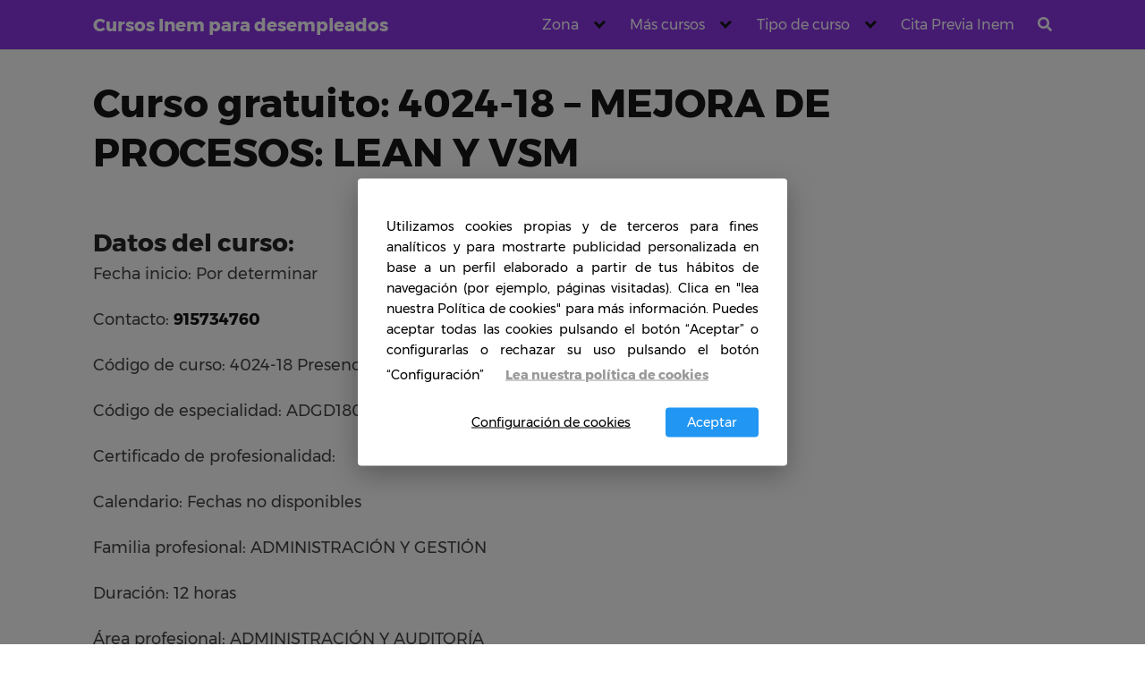

--- FILE ---
content_type: text/html; charset=UTF-8
request_url: https://cursos-inem.es/curso-gratuito-4024-18-mejora-de-procesos-lean-y-vsm/
body_size: 20184
content:
<!DOCTYPE html>
<html lang="es">
<head>
	<meta charset="UTF-8">
	<meta name="google-site-verification" content="kz0E3irR3Y3coXr_t53ga4f_EnzKhzVwKhsygawWRS4" />
	<script async src="https://pagead2.googlesyndication.com/pagead/js/adsbygoogle.js?client=ca-pub-6176452662447385"
     crossorigin="anonymous"></script>
	<meta name="viewport" content="width=device-width, initial-scale=1">
	<link rel="profile" href="http://gmpg.org/xfn/11">
	<meta name='robots' content='index, follow, max-image-preview:large, max-snippet:-1, max-video-preview:-1' />

	<!-- This site is optimized with the Yoast SEO plugin v26.7 - https://yoast.com/wordpress/plugins/seo/ -->
	<title>▷ Curso gratuito: 4024-18 – MEJORA DE PROCESOS: LEAN Y VSM ▷【 enero 2026 】</title>
	<meta name="description" content="Datos del curso: Fecha inicio: Por determinar Contacto: 915734760 Código de curso: 4024-18 Presencial Código de especialidad: ADGD180PO &#8211; MEJORA DE ✅." />
	<link rel="canonical" href="https://cursos-inem.es/curso-gratuito-4024-18-mejora-de-procesos-lean-y-vsm/" />
	<meta property="og:locale" content="es_ES" />
	<meta property="og:type" content="article" />
	<meta property="og:title" content="▷ Curso gratuito: 4024-18 – MEJORA DE PROCESOS: LEAN Y VSM ▷【 enero 2026 】" />
	<meta property="og:description" content="Datos del curso: Fecha inicio: Por determinar Contacto: 915734760 Código de curso: 4024-18 Presencial Código de especialidad: ADGD180PO &#8211; MEJORA DE ✅." />
	<meta property="og:url" content="https://cursos-inem.es/curso-gratuito-4024-18-mejora-de-procesos-lean-y-vsm/" />
	<meta property="og:site_name" content="Cursos Inem para desempleados" />
	<meta property="article:published_time" content="2022-01-27T09:59:19+00:00" />
	<meta name="author" content="Cursos-Inem.es" />
	<meta name="twitter:card" content="summary_large_image" />
	<meta name="twitter:label1" content="Escrito por" />
	<meta name="twitter:data1" content="Cursos-Inem.es" />
	<meta name="twitter:label2" content="Tiempo de lectura" />
	<meta name="twitter:data2" content="1 minuto" />
	<script type="application/ld+json" class="yoast-schema-graph">{"@context":"https://schema.org","@graph":[{"@type":"Article","@id":"https://cursos-inem.es/curso-gratuito-4024-18-mejora-de-procesos-lean-y-vsm/#article","isPartOf":{"@id":"https://cursos-inem.es/curso-gratuito-4024-18-mejora-de-procesos-lean-y-vsm/"},"author":{"name":"Cursos-Inem.es","@id":"https://cursos-inem.es/#/schema/person/525eb94ce468c5f0c66a6e1830db9c51"},"headline":"Curso gratuito: 4024-18 – MEJORA DE PROCESOS: LEAN Y VSM","datePublished":"2022-01-27T09:59:19+00:00","mainEntityOfPage":{"@id":"https://cursos-inem.es/curso-gratuito-4024-18-mejora-de-procesos-lean-y-vsm/"},"wordCount":266,"commentCount":0,"publisher":{"@id":"https://cursos-inem.es/#organization"},"articleSection":["Inem","madrid","NoIndex"],"inLanguage":"es","potentialAction":[{"@type":"CommentAction","name":"Comment","target":["https://cursos-inem.es/curso-gratuito-4024-18-mejora-de-procesos-lean-y-vsm/#respond"]}]},{"@type":"WebPage","@id":"https://cursos-inem.es/curso-gratuito-4024-18-mejora-de-procesos-lean-y-vsm/","url":"https://cursos-inem.es/curso-gratuito-4024-18-mejora-de-procesos-lean-y-vsm/","name":"▷ Curso gratuito: 4024-18 – MEJORA DE PROCESOS: LEAN Y VSM ▷【 enero 2026 】","isPartOf":{"@id":"https://cursos-inem.es/#website"},"datePublished":"2022-01-27T09:59:19+00:00","description":"Datos del curso: Fecha inicio: Por determinar Contacto: 915734760 Código de curso: 4024-18 Presencial Código de especialidad: ADGD180PO &#8211; MEJORA DE ✅.","breadcrumb":{"@id":"https://cursos-inem.es/curso-gratuito-4024-18-mejora-de-procesos-lean-y-vsm/#breadcrumb"},"inLanguage":"es","potentialAction":[{"@type":"ReadAction","target":["https://cursos-inem.es/curso-gratuito-4024-18-mejora-de-procesos-lean-y-vsm/"]}]},{"@type":"BreadcrumbList","@id":"https://cursos-inem.es/curso-gratuito-4024-18-mejora-de-procesos-lean-y-vsm/#breadcrumb","itemListElement":[{"@type":"ListItem","position":1,"name":"Portada","item":"https://cursos-inem.es/"},{"@type":"ListItem","position":2,"name":"Curso gratuito: 4024-18 – MEJORA DE PROCESOS: LEAN Y VSM"}]},{"@type":"WebSite","@id":"https://cursos-inem.es/#website","url":"https://cursos-inem.es/","name":"Cursos Inem para desempleados","description":"Toda la información de Cursos INEM disponibles en España","publisher":{"@id":"https://cursos-inem.es/#organization"},"potentialAction":[{"@type":"SearchAction","target":{"@type":"EntryPoint","urlTemplate":"https://cursos-inem.es/?s={search_term_string}"},"query-input":{"@type":"PropertyValueSpecification","valueRequired":true,"valueName":"search_term_string"}}],"inLanguage":"es"},{"@type":"Organization","@id":"https://cursos-inem.es/#organization","name":"Cursos-inem.es","url":"https://cursos-inem.es/","logo":{"@type":"ImageObject","inLanguage":"es","@id":"https://cursos-inem.es/#/schema/logo/image/","url":"","contentUrl":"","caption":"Cursos-inem.es"},"image":{"@id":"https://cursos-inem.es/#/schema/logo/image/"}},{"@type":"Person","@id":"https://cursos-inem.es/#/schema/person/525eb94ce468c5f0c66a6e1830db9c51","name":"Cursos-Inem.es"}]}</script>
	<!-- / Yoast SEO plugin. -->


<link rel='dns-prefetch' href='//fonts.googleapis.com' />
<link rel="alternate" type="application/rss+xml" title="Cursos Inem para desempleados &raquo; Feed" href="https://cursos-inem.es/feed/" />
<link rel="alternate" type="application/rss+xml" title="Cursos Inem para desempleados &raquo; Feed de los comentarios" href="https://cursos-inem.es/comments/feed/" />
<link rel="alternate" type="application/rss+xml" title="Cursos Inem para desempleados &raquo; Comentario Curso gratuito: 4024-18 – MEJORA DE PROCESOS: LEAN Y VSM del feed" href="https://cursos-inem.es/curso-gratuito-4024-18-mejora-de-procesos-lean-y-vsm/feed/" />
<style id='wp-img-auto-sizes-contain-inline-css' type='text/css'>
img:is([sizes=auto i],[sizes^="auto," i]){contain-intrinsic-size:3000px 1500px}
/*# sourceURL=wp-img-auto-sizes-contain-inline-css */
</style>

<link rel='stylesheet' id='wp-block-library-css' href='https://cursos-inem.es/wp-includes/css/dist/block-library/style.min.css?ver=6.9' type='text/css' media='all' />
<style id='wp-block-latest-posts-inline-css' type='text/css'>
.wp-block-latest-posts{box-sizing:border-box}.wp-block-latest-posts.alignleft{margin-right:2em}.wp-block-latest-posts.alignright{margin-left:2em}.wp-block-latest-posts.wp-block-latest-posts__list{list-style:none}.wp-block-latest-posts.wp-block-latest-posts__list li{clear:both;overflow-wrap:break-word}.wp-block-latest-posts.is-grid{display:flex;flex-wrap:wrap}.wp-block-latest-posts.is-grid li{margin:0 1.25em 1.25em 0;width:100%}@media (min-width:600px){.wp-block-latest-posts.columns-2 li{width:calc(50% - .625em)}.wp-block-latest-posts.columns-2 li:nth-child(2n){margin-right:0}.wp-block-latest-posts.columns-3 li{width:calc(33.33333% - .83333em)}.wp-block-latest-posts.columns-3 li:nth-child(3n){margin-right:0}.wp-block-latest-posts.columns-4 li{width:calc(25% - .9375em)}.wp-block-latest-posts.columns-4 li:nth-child(4n){margin-right:0}.wp-block-latest-posts.columns-5 li{width:calc(20% - 1em)}.wp-block-latest-posts.columns-5 li:nth-child(5n){margin-right:0}.wp-block-latest-posts.columns-6 li{width:calc(16.66667% - 1.04167em)}.wp-block-latest-posts.columns-6 li:nth-child(6n){margin-right:0}}:root :where(.wp-block-latest-posts.is-grid){padding:0}:root :where(.wp-block-latest-posts.wp-block-latest-posts__list){padding-left:0}.wp-block-latest-posts__post-author,.wp-block-latest-posts__post-date{display:block;font-size:.8125em}.wp-block-latest-posts__post-excerpt,.wp-block-latest-posts__post-full-content{margin-bottom:1em;margin-top:.5em}.wp-block-latest-posts__featured-image a{display:inline-block}.wp-block-latest-posts__featured-image img{height:auto;max-width:100%;width:auto}.wp-block-latest-posts__featured-image.alignleft{float:left;margin-right:1em}.wp-block-latest-posts__featured-image.alignright{float:right;margin-left:1em}.wp-block-latest-posts__featured-image.aligncenter{margin-bottom:1em;text-align:center}
/*# sourceURL=https://cursos-inem.es/wp-includes/blocks/latest-posts/style.min.css */
</style>
<style id='global-styles-inline-css' type='text/css'>
:root{--wp--preset--aspect-ratio--square: 1;--wp--preset--aspect-ratio--4-3: 4/3;--wp--preset--aspect-ratio--3-4: 3/4;--wp--preset--aspect-ratio--3-2: 3/2;--wp--preset--aspect-ratio--2-3: 2/3;--wp--preset--aspect-ratio--16-9: 16/9;--wp--preset--aspect-ratio--9-16: 9/16;--wp--preset--color--black: #000000;--wp--preset--color--cyan-bluish-gray: #abb8c3;--wp--preset--color--white: #ffffff;--wp--preset--color--pale-pink: #f78da7;--wp--preset--color--vivid-red: #cf2e2e;--wp--preset--color--luminous-vivid-orange: #ff6900;--wp--preset--color--luminous-vivid-amber: #fcb900;--wp--preset--color--light-green-cyan: #7bdcb5;--wp--preset--color--vivid-green-cyan: #00d084;--wp--preset--color--pale-cyan-blue: #8ed1fc;--wp--preset--color--vivid-cyan-blue: #0693e3;--wp--preset--color--vivid-purple: #9b51e0;--wp--preset--gradient--vivid-cyan-blue-to-vivid-purple: linear-gradient(135deg,rgb(6,147,227) 0%,rgb(155,81,224) 100%);--wp--preset--gradient--light-green-cyan-to-vivid-green-cyan: linear-gradient(135deg,rgb(122,220,180) 0%,rgb(0,208,130) 100%);--wp--preset--gradient--luminous-vivid-amber-to-luminous-vivid-orange: linear-gradient(135deg,rgb(252,185,0) 0%,rgb(255,105,0) 100%);--wp--preset--gradient--luminous-vivid-orange-to-vivid-red: linear-gradient(135deg,rgb(255,105,0) 0%,rgb(207,46,46) 100%);--wp--preset--gradient--very-light-gray-to-cyan-bluish-gray: linear-gradient(135deg,rgb(238,238,238) 0%,rgb(169,184,195) 100%);--wp--preset--gradient--cool-to-warm-spectrum: linear-gradient(135deg,rgb(74,234,220) 0%,rgb(151,120,209) 20%,rgb(207,42,186) 40%,rgb(238,44,130) 60%,rgb(251,105,98) 80%,rgb(254,248,76) 100%);--wp--preset--gradient--blush-light-purple: linear-gradient(135deg,rgb(255,206,236) 0%,rgb(152,150,240) 100%);--wp--preset--gradient--blush-bordeaux: linear-gradient(135deg,rgb(254,205,165) 0%,rgb(254,45,45) 50%,rgb(107,0,62) 100%);--wp--preset--gradient--luminous-dusk: linear-gradient(135deg,rgb(255,203,112) 0%,rgb(199,81,192) 50%,rgb(65,88,208) 100%);--wp--preset--gradient--pale-ocean: linear-gradient(135deg,rgb(255,245,203) 0%,rgb(182,227,212) 50%,rgb(51,167,181) 100%);--wp--preset--gradient--electric-grass: linear-gradient(135deg,rgb(202,248,128) 0%,rgb(113,206,126) 100%);--wp--preset--gradient--midnight: linear-gradient(135deg,rgb(2,3,129) 0%,rgb(40,116,252) 100%);--wp--preset--font-size--small: 13px;--wp--preset--font-size--medium: 20px;--wp--preset--font-size--large: 36px;--wp--preset--font-size--x-large: 42px;--wp--preset--spacing--20: 0.44rem;--wp--preset--spacing--30: 0.67rem;--wp--preset--spacing--40: 1rem;--wp--preset--spacing--50: 1.5rem;--wp--preset--spacing--60: 2.25rem;--wp--preset--spacing--70: 3.38rem;--wp--preset--spacing--80: 5.06rem;--wp--preset--shadow--natural: 6px 6px 9px rgba(0, 0, 0, 0.2);--wp--preset--shadow--deep: 12px 12px 50px rgba(0, 0, 0, 0.4);--wp--preset--shadow--sharp: 6px 6px 0px rgba(0, 0, 0, 0.2);--wp--preset--shadow--outlined: 6px 6px 0px -3px rgb(255, 255, 255), 6px 6px rgb(0, 0, 0);--wp--preset--shadow--crisp: 6px 6px 0px rgb(0, 0, 0);}:where(.is-layout-flex){gap: 0.5em;}:where(.is-layout-grid){gap: 0.5em;}body .is-layout-flex{display: flex;}.is-layout-flex{flex-wrap: wrap;align-items: center;}.is-layout-flex > :is(*, div){margin: 0;}body .is-layout-grid{display: grid;}.is-layout-grid > :is(*, div){margin: 0;}:where(.wp-block-columns.is-layout-flex){gap: 2em;}:where(.wp-block-columns.is-layout-grid){gap: 2em;}:where(.wp-block-post-template.is-layout-flex){gap: 1.25em;}:where(.wp-block-post-template.is-layout-grid){gap: 1.25em;}.has-black-color{color: var(--wp--preset--color--black) !important;}.has-cyan-bluish-gray-color{color: var(--wp--preset--color--cyan-bluish-gray) !important;}.has-white-color{color: var(--wp--preset--color--white) !important;}.has-pale-pink-color{color: var(--wp--preset--color--pale-pink) !important;}.has-vivid-red-color{color: var(--wp--preset--color--vivid-red) !important;}.has-luminous-vivid-orange-color{color: var(--wp--preset--color--luminous-vivid-orange) !important;}.has-luminous-vivid-amber-color{color: var(--wp--preset--color--luminous-vivid-amber) !important;}.has-light-green-cyan-color{color: var(--wp--preset--color--light-green-cyan) !important;}.has-vivid-green-cyan-color{color: var(--wp--preset--color--vivid-green-cyan) !important;}.has-pale-cyan-blue-color{color: var(--wp--preset--color--pale-cyan-blue) !important;}.has-vivid-cyan-blue-color{color: var(--wp--preset--color--vivid-cyan-blue) !important;}.has-vivid-purple-color{color: var(--wp--preset--color--vivid-purple) !important;}.has-black-background-color{background-color: var(--wp--preset--color--black) !important;}.has-cyan-bluish-gray-background-color{background-color: var(--wp--preset--color--cyan-bluish-gray) !important;}.has-white-background-color{background-color: var(--wp--preset--color--white) !important;}.has-pale-pink-background-color{background-color: var(--wp--preset--color--pale-pink) !important;}.has-vivid-red-background-color{background-color: var(--wp--preset--color--vivid-red) !important;}.has-luminous-vivid-orange-background-color{background-color: var(--wp--preset--color--luminous-vivid-orange) !important;}.has-luminous-vivid-amber-background-color{background-color: var(--wp--preset--color--luminous-vivid-amber) !important;}.has-light-green-cyan-background-color{background-color: var(--wp--preset--color--light-green-cyan) !important;}.has-vivid-green-cyan-background-color{background-color: var(--wp--preset--color--vivid-green-cyan) !important;}.has-pale-cyan-blue-background-color{background-color: var(--wp--preset--color--pale-cyan-blue) !important;}.has-vivid-cyan-blue-background-color{background-color: var(--wp--preset--color--vivid-cyan-blue) !important;}.has-vivid-purple-background-color{background-color: var(--wp--preset--color--vivid-purple) !important;}.has-black-border-color{border-color: var(--wp--preset--color--black) !important;}.has-cyan-bluish-gray-border-color{border-color: var(--wp--preset--color--cyan-bluish-gray) !important;}.has-white-border-color{border-color: var(--wp--preset--color--white) !important;}.has-pale-pink-border-color{border-color: var(--wp--preset--color--pale-pink) !important;}.has-vivid-red-border-color{border-color: var(--wp--preset--color--vivid-red) !important;}.has-luminous-vivid-orange-border-color{border-color: var(--wp--preset--color--luminous-vivid-orange) !important;}.has-luminous-vivid-amber-border-color{border-color: var(--wp--preset--color--luminous-vivid-amber) !important;}.has-light-green-cyan-border-color{border-color: var(--wp--preset--color--light-green-cyan) !important;}.has-vivid-green-cyan-border-color{border-color: var(--wp--preset--color--vivid-green-cyan) !important;}.has-pale-cyan-blue-border-color{border-color: var(--wp--preset--color--pale-cyan-blue) !important;}.has-vivid-cyan-blue-border-color{border-color: var(--wp--preset--color--vivid-cyan-blue) !important;}.has-vivid-purple-border-color{border-color: var(--wp--preset--color--vivid-purple) !important;}.has-vivid-cyan-blue-to-vivid-purple-gradient-background{background: var(--wp--preset--gradient--vivid-cyan-blue-to-vivid-purple) !important;}.has-light-green-cyan-to-vivid-green-cyan-gradient-background{background: var(--wp--preset--gradient--light-green-cyan-to-vivid-green-cyan) !important;}.has-luminous-vivid-amber-to-luminous-vivid-orange-gradient-background{background: var(--wp--preset--gradient--luminous-vivid-amber-to-luminous-vivid-orange) !important;}.has-luminous-vivid-orange-to-vivid-red-gradient-background{background: var(--wp--preset--gradient--luminous-vivid-orange-to-vivid-red) !important;}.has-very-light-gray-to-cyan-bluish-gray-gradient-background{background: var(--wp--preset--gradient--very-light-gray-to-cyan-bluish-gray) !important;}.has-cool-to-warm-spectrum-gradient-background{background: var(--wp--preset--gradient--cool-to-warm-spectrum) !important;}.has-blush-light-purple-gradient-background{background: var(--wp--preset--gradient--blush-light-purple) !important;}.has-blush-bordeaux-gradient-background{background: var(--wp--preset--gradient--blush-bordeaux) !important;}.has-luminous-dusk-gradient-background{background: var(--wp--preset--gradient--luminous-dusk) !important;}.has-pale-ocean-gradient-background{background: var(--wp--preset--gradient--pale-ocean) !important;}.has-electric-grass-gradient-background{background: var(--wp--preset--gradient--electric-grass) !important;}.has-midnight-gradient-background{background: var(--wp--preset--gradient--midnight) !important;}.has-small-font-size{font-size: var(--wp--preset--font-size--small) !important;}.has-medium-font-size{font-size: var(--wp--preset--font-size--medium) !important;}.has-large-font-size{font-size: var(--wp--preset--font-size--large) !important;}.has-x-large-font-size{font-size: var(--wp--preset--font-size--x-large) !important;}
/*# sourceURL=global-styles-inline-css */
</style>

<style id='classic-theme-styles-inline-css' type='text/css'>
/*! This file is auto-generated */
.wp-block-button__link{color:#fff;background-color:#32373c;border-radius:9999px;box-shadow:none;text-decoration:none;padding:calc(.667em + 2px) calc(1.333em + 2px);font-size:1.125em}.wp-block-file__button{background:#32373c;color:#fff;text-decoration:none}
/*# sourceURL=/wp-includes/css/classic-themes.min.css */
</style>
<link rel='stylesheet' id='contact-form-7-css' href='https://cursos-inem.es/wp-content/plugins/contact-form-7/includes/css/styles.css?ver=6.1.4' type='text/css' media='all' />
<link rel='stylesheet' id='toc-screen-css' href='https://cursos-inem.es/wp-content/plugins/table-of-contents-plus/screen.min.css?ver=2411.1' type='text/css' media='all' />
<link  rel='preload' as='style'   id='orbital-fonts-css' href='https://fonts.googleapis.com/css?family=Montserrat%3A700%7CMontserrat%3A400%7CMontserrat%3A700&#038;subset=latin%2Clatin-ext&#038;display=swap' type='text/css' media='all' />
<link rel='stylesheet' id='orbital-fonts-css' href='https://fonts.googleapis.com/css?family=Montserrat%3A700%7CMontserrat%3A400%7CMontserrat%3A700&#038;subset=latin%2Clatin-ext&#038;display=swap' type='text/css' media='all' />
<link rel='stylesheet' id='orbital-style-css' href='https://cursos-inem.es/wp-content/themes/orbital/assets/css/main.css?ver=6.9' type='text/css' media='all' />
<style id='orbital-style-inline-css' type='text/css'>

                .primary-menu li.menu-item-has-children:focus > ul, .primary-menu li.menu-item-has-children.focus > ul {
                    right: 0;
                    opacity: 1;
                    transform: translateY(0);
                    transition: opacity 0.15s linear, transform 0.15s linear;
                }
               
            
/*# sourceURL=orbital-style-inline-css */
</style>
<script type="text/javascript" src="https://cursos-inem.es/wp-includes/js/jquery/jquery.min.js?ver=3.7.1" id="jquery-core-js"></script>
<script type="text/javascript" src="https://cursos-inem.es/wp-includes/js/jquery/jquery-migrate.min.js?ver=3.4.1" id="jquery-migrate-js"></script>
<script type="text/javascript" src="https://cursos-inem.es/wp-content/themes/orbital/assets/js/gdpr.min.js?ver=20190102" id="orbital-gdpr-js-js"></script>
<link rel="EditURI" type="application/rsd+xml" title="RSD" href="https://cursos-inem.es/xmlrpc.php?rsd" />
<link rel='shortlink' href='https://cursos-inem.es/?p=15278' />
    <style>
        @media(min-width: 48rem){

            .container {
                width: 69rem;
            }

            .entry-content {
                max-width: 75%;
                flex-basis: 75%;
            }

            .entry-aside {
                max-width: 25%;
                flex-basis: 25%;
                order: 0;
                -ms-flex-order: 0;

            }

        }


                a {
                color: #8224e3;
            }

        

                .site-header {
                background-color: #8224e3;
            }

        
                .site-header a {
                color: #ffffff;
            }

            @media(min-width: 1040px){
                .site-navbar .menu-item-has-children:after {
                    border-color: #ffffff;
                }
            }
    

    </style>

            <style>
                h1,h2,h3,h4,h5,h6, .title {
                font-family: 'Montserrat', sans-serif;
                font-weight: 700;
            }
                    body, .site-header {
                font-family: 'Montserrat' , sans-serif;
                font-weight: 400;
            }
                    .site-logo a {
                font-family: 'Montserrat' , sans-serif;
                font-weight: 700;
            }
            </style>
    <link rel="icon" href="https://cursos-inem.es/wp-content/uploads/2020/04/cropped-cursos-inaem-32x32.jpg" sizes="32x32" />
<link rel="icon" href="https://cursos-inem.es/wp-content/uploads/2020/04/cropped-cursos-inaem-192x192.jpg" sizes="192x192" />
<link rel="apple-touch-icon" href="https://cursos-inem.es/wp-content/uploads/2020/04/cropped-cursos-inaem-180x180.jpg" />
<meta name="msapplication-TileImage" content="https://cursos-inem.es/wp-content/uploads/2020/04/cropped-cursos-inaem-270x270.jpg" />
</head>
<body class="wp-singular post-template-default single single-post postid-15278 single-format-standard wp-theme-orbital no-sidebar layout-menu-orbital">
	<a class="screen-reader-text" href="#content">Saltar al contenido</a>

			
		

<header class="site-header with-header ">
	<div class="container header-inner">
							<div class="site-logo">

											<a href="https://cursos-inem.es">Cursos Inem para desempleados</a>
					
				</div>

						<button class="toggle nav-toggle mobile-nav-toggle  orbitalMenu-fixed" data-toggle-target=".menu-modal"  data-toggle-body-class="showing-menu-modal" aria-expanded="false" data-set-focus=".close-nav-toggle">
				<span class="toggle-inner">
					<a class="site-nav-trigger">
						<span></span>
					</a>
					<span class="toggle-text">Menu</span>
				</span>
			</button><!-- .nav-toggle -->
			
			<div class="header-navigation-wrapper">

										<nav class="primary-menu-wrapper" aria-label="Horizontal" role="navigation">

							<ul class="primary-menu reset-list-style">

							<li id="menu-item-10380" class="menu-item menu-item-type-custom menu-item-object-custom menu-item-has-children menu-item-10380"><a href="#">Zona</a><span class="icon"></span>
<ul class="sub-menu">
	<li id="menu-item-10850" class="menu-item menu-item-type-post_type menu-item-object-post menu-item-10850"><a href="https://cursos-inem.es/cursos-inem-barcelona-para-desempleados/">Cursos Inem Barcelona</a></li>
	<li id="menu-item-10849" class="menu-item menu-item-type-post_type menu-item-object-post menu-item-10849"><a href="https://cursos-inem.es/cursos-inem-madrid/">Cursos Inem Madrid</a></li>
	<li id="menu-item-10603" class="menu-item menu-item-type-post_type menu-item-object-post menu-item-10603"><a href="https://cursos-inem.es/cursos-inem-sevilla/">Cursos INEM SEPE Sevilla</a></li>
	<li id="menu-item-11110" class="menu-item menu-item-type-post_type menu-item-object-post menu-item-11110"><a href="https://cursos-inem.es/cursos-inem-malaga/">Cursos Inem Sepe Málaga</a></li>
	<li id="menu-item-10595" class="menu-item menu-item-type-post_type menu-item-object-post menu-item-10595"><a href="https://cursos-inem.es/cursos-inem-zaragoza/">Cursos INEM SEPE Zaragoza</a></li>
	<li id="menu-item-10843" class="menu-item menu-item-type-post_type menu-item-object-post menu-item-10843"><a href="https://cursos-inem.es/cursos-inem-tenerife/">Cursos Inem Sepe Tenerife</a></li>
	<li id="menu-item-10851" class="menu-item menu-item-type-post_type menu-item-object-post menu-item-10851"><a href="https://cursos-inem.es/cursos-inem-bilbao/">Cursos INEM Bilbao</a></li>
	<li id="menu-item-10373" class="menu-item menu-item-type-post_type menu-item-object-post menu-item-10373"><a href="https://cursos-inem.es/cursos-inem-alicante/">Cursos INEM SEPE Alicante</a></li>
	<li id="menu-item-14779" class="menu-item menu-item-type-post_type menu-item-object-post menu-item-14779"><a href="https://cursos-inem.es/cursos-inem-la-rioja/">Cursos INEM SEPE La Rioja</a></li>
	<li id="menu-item-10374" class="menu-item menu-item-type-post_type menu-item-object-post menu-item-10374"><a href="https://cursos-inem.es/cursos-inem-albacete/">Cursos Inem Albacete</a></li>
	<li id="menu-item-10375" class="menu-item menu-item-type-post_type menu-item-object-post menu-item-10375"><a href="https://cursos-inem.es/cursos-inem-alava/">Cursos INEM Álava</a></li>
	<li id="menu-item-10378" class="menu-item menu-item-type-post_type menu-item-object-post menu-item-10378"><a href="https://cursos-inem.es/cursos-inem-guipuzcoa/">Cursos Inem Guipúzcoa</a></li>
	<li id="menu-item-10379" class="menu-item menu-item-type-post_type menu-item-object-post menu-item-10379"><a href="https://cursos-inem.es/teruel/">Cursos INEM Teruel</a></li>
	<li id="menu-item-15238" class="menu-item menu-item-type-post_type menu-item-object-post menu-item-15238"><a href="https://cursos-inem.es/cursos-inem-sepe-vigo/">Cursos Inem Sepe Vigo</a></li>
	<li id="menu-item-10593" class="menu-item menu-item-type-post_type menu-item-object-post menu-item-10593"><a href="https://cursos-inem.es/navarra/">Cursos Inem Sepe en Navarra</a></li>
	<li id="menu-item-10594" class="menu-item menu-item-type-post_type menu-item-object-post menu-item-10594"><a href="https://cursos-inem.es/avila/">Cursos INEM Ávila</a></li>
	<li id="menu-item-10597" class="menu-item menu-item-type-post_type menu-item-object-post menu-item-10597"><a href="https://cursos-inem.es/cursos-inem-vizcaya/">Cursos Inem Vizcaya</a></li>
	<li id="menu-item-10604" class="menu-item menu-item-type-post_type menu-item-object-post menu-item-10604"><a href="https://cursos-inem.es/cursos-inem-segovia/">Cursos INEM Segovia</a></li>
	<li id="menu-item-10605" class="menu-item menu-item-type-post_type menu-item-object-post menu-item-10605"><a href="https://cursos-inem.es/cursos-inem-santander/">Cursos INEM Santander</a></li>
	<li id="menu-item-10606" class="menu-item menu-item-type-post_type menu-item-object-post menu-item-10606"><a href="https://cursos-inem.es/cursos-inem-salamanca/">Cursos Inem Salamanca</a></li>
	<li id="menu-item-10841" class="menu-item menu-item-type-post_type menu-item-object-post menu-item-10841"><a href="https://cursos-inem.es/cursos-inem-soria/">Cursos INEM Soria</a></li>
	<li id="menu-item-10847" class="menu-item menu-item-type-post_type menu-item-object-post menu-item-10847"><a href="https://cursos-inem.es/cursos-inem-zamora/">Cursos INEM Zamora</a></li>
	<li id="menu-item-10842" class="menu-item menu-item-type-post_type menu-item-object-post menu-item-10842"><a href="https://cursos-inem.es/tarragona/">Cursos Inem Tarragona</a></li>
	<li id="menu-item-10844" class="menu-item menu-item-type-post_type menu-item-object-post menu-item-10844"><a href="https://cursos-inem.es/cursos-inem-toledo/">Cursos INEM Toledo</a></li>
	<li id="menu-item-10845" class="menu-item menu-item-type-post_type menu-item-object-post menu-item-10845"><a href="https://cursos-inem.es/cursos-inem-valladolid/">Cursos INEM SEPE en Valladolid</a></li>
</ul>
</li>
<li id="menu-item-10381" class="menu-item menu-item-type-custom menu-item-object-custom menu-item-has-children menu-item-10381"><a href="#">Más cursos</a><span class="icon"></span>
<ul class="sub-menu">
	<li id="menu-item-13286" class="menu-item menu-item-type-post_type menu-item-object-post menu-item-13286"><a href="https://cursos-inem.es/cursos-del-soib/">Cursos del SOIB</a></li>
	<li id="menu-item-12948" class="menu-item menu-item-type-post_type menu-item-object-post menu-item-12948"><a href="https://cursos-inem.es/cursos-ugt/">Cursos UGT</a></li>
	<li id="menu-item-11099" class="menu-item menu-item-type-post_type menu-item-object-post menu-item-11099"><a href="https://cursos-inem.es/cursos-forem/">Cursos FOREM</a></li>
	<li id="menu-item-11103" class="menu-item menu-item-type-post_type menu-item-object-post menu-item-11103"><a href="https://cursos-inem.es/cursos-ifes/">Cursos IFES</a></li>
	<li id="menu-item-11102" class="menu-item menu-item-type-post_type menu-item-object-post menu-item-11102"><a href="https://cursos-inem.es/cursos-hobetuz/">Cursos HOBETUZ</a></li>
	<li id="menu-item-10377" class="menu-item menu-item-type-post_type menu-item-object-post menu-item-10377"><a href="https://cursos-inem.es/cursos-fpo-gratuitos/">Cursos FPO Gratuitos</a></li>
	<li id="menu-item-12949" class="menu-item menu-item-type-post_type menu-item-object-post menu-item-12949"><a href="https://cursos-inem.es/cursos-sefcarm/">Cursos SEFCARM</a></li>
	<li id="menu-item-10376" class="menu-item menu-item-type-post_type menu-item-object-post menu-item-10376"><a href="https://cursos-inem.es/cursos-inaem-formacion-profesional-para-el-futuro/">Cursos INAEM</a></li>
	<li id="menu-item-11090" class="menu-item menu-item-type-post_type menu-item-object-post menu-item-11090"><a href="https://cursos-inem.es/cursos-mooc/">Cursos MOOC</a></li>
	<li id="menu-item-11100" class="menu-item menu-item-type-post_type menu-item-object-post menu-item-11100"><a href="https://cursos-inem.es/cursos-fpe/">Cursos FPE</a></li>
	<li id="menu-item-12950" class="menu-item menu-item-type-post_type menu-item-object-post menu-item-12950"><a href="https://cursos-inem.es/cursos-csif/">Cursos CSIF</a></li>
</ul>
</li>
<li id="menu-item-11106" class="menu-item menu-item-type-custom menu-item-object-custom menu-item-has-children menu-item-11106"><a href="#">Tipo de curso</a><span class="icon"></span>
<ul class="sub-menu">
	<li id="menu-item-11098" class="menu-item menu-item-type-post_type menu-item-object-post menu-item-11098"><a href="https://cursos-inem.es/cursos-de-soldadura/">Cursos de soldadura</a></li>
	<li id="menu-item-11096" class="menu-item menu-item-type-post_type menu-item-object-post menu-item-11096"><a href="https://cursos-inem.es/cursos-de-pasteleria/">Cursos de pastelería</a></li>
	<li id="menu-item-11095" class="menu-item menu-item-type-post_type menu-item-object-post menu-item-11095"><a href="https://cursos-inem.es/cursos-de-mecanica/">Cursos de mecánica</a></li>
	<li id="menu-item-11094" class="menu-item menu-item-type-post_type menu-item-object-post menu-item-11094"><a href="https://cursos-inem.es/cursos-de-informatica/">Cursos de informática</a></li>
	<li id="menu-item-11097" class="menu-item menu-item-type-post_type menu-item-object-post menu-item-11097"><a href="https://cursos-inem.es/cursos-de-reposteria/">Cursos de repostería</a></li>
	<li id="menu-item-11092" class="menu-item menu-item-type-post_type menu-item-object-post menu-item-11092"><a href="https://cursos-inem.es/cursos-de-enfermeria/">Cursos de enfermería</a></li>
	<li id="menu-item-11093" class="menu-item menu-item-type-post_type menu-item-object-post menu-item-11093"><a href="https://cursos-inem.es/cursos-de-fotografia/">Cursos de fotografía</a></li>
	<li id="menu-item-11091" class="menu-item menu-item-type-post_type menu-item-object-post menu-item-11091"><a href="https://cursos-inem.es/cursos-de-costura/">Cursos de costura</a></li>
</ul>
</li>
<li id="menu-item-10592" class="menu-item menu-item-type-post_type menu-item-object-post menu-item-10592"><a href="https://cursos-inem.es/solicita-cita-previa-inem-para-agilizar-tramites/">Cita Previa Inem</a></li>
<li class="menu-item search-item">    <a href="#" onclick="orbital_expand_navbar()" class="text-center"><svg class="svg-inline--fa fa-search fa-w-16 fa-sm" aria-hidden="true" focusable="false" data-prefix="fa" data-icon="search" role="img" xmlns="http://www.w3.org/2000/svg" viewBox="0 0 512 512" data-fa-i2svg=""><path fill="currentColor" d="M505 442.7L405.3 343c-4.5-4.5-10.6-7-17-7H372c27.6-35.3 44-79.7 44-128C416 93.1 322.9 0 208 0S0 93.1 0 208s93.1 208 208 208c48.3 0 92.7-16.4 128-44v16.3c0 6.4 2.5 12.5 7 17l99.7 99.7c9.4 9.4 24.6 9.4 33.9 0l28.3-28.3c9.4-9.4 9.4-24.6.1-34zM208 336c-70.7 0-128-57.2-128-128 0-70.7 57.2-128 128-128 70.7 0 128 57.2 128 128 0 70.7-57.2 128-128 128z"></path></svg></a>
    </li>
							</ul>
							
						</nav><!-- .primary-menu-wrapper -->
					
			</div><!-- .header-navigation-wrapper -->
		
	</div>
</header>

<div class="menu-modal cover-modal header-footer-group" data-modal-target-string=".menu-modal">

	<div class="menu-modal-inner modal-inner">

		<div class="menu-wrapper section-inner">

			<div class="menu-top">

				<button class="toggle close-nav-toggle fill-children-current-color" data-toggle-target=".menu-modal" data-toggle-body-class="showing-menu-modal" aria-expanded="false" data-set-focus=".menu-modal">
					<span class="toggle-text">Close Menu</span>
					X
				</button><!-- .nav-toggle -->

				
				<nav class="mobile-menu" aria-label="Mobile" role="navigation">

					<ul class="modal-menu reset-list-style">

					<li class="menu-item menu-item-type-custom menu-item-object-custom menu-item-has-children menu-item-10380"><div class="ancestor-wrapper"><a href="#">Zona</a><button class="toggle sub-menu-toggle fill-children-current-color" data-toggle-target=".menu-modal .menu-item-10380 > .sub-menu" data-toggle-type="slidetoggle" data-toggle-duration="250" aria-expanded="false"><span class="screen-reader-text">Show sub menu</span><svg class="svg-icon" aria-hidden="true" role="img" focusable="false" xmlns="http://www.w3.org/2000/svg" width="20" height="12" viewBox="0 0 20 12"><polygon fill="" fill-rule="evenodd" points="1319.899 365.778 1327.678 358 1329.799 360.121 1319.899 370.021 1310 360.121 1312.121 358" transform="translate(-1310 -358)"></polygon></svg></button></div><!-- .ancestor-wrapper -->
<ul class="sub-menu">
	<li class="menu-item menu-item-type-post_type menu-item-object-post menu-item-10850"><div class="ancestor-wrapper"><a href="https://cursos-inem.es/cursos-inem-barcelona-para-desempleados/">Cursos Inem Barcelona</a></div><!-- .ancestor-wrapper --></li>
	<li class="menu-item menu-item-type-post_type menu-item-object-post menu-item-10849"><div class="ancestor-wrapper"><a href="https://cursos-inem.es/cursos-inem-madrid/">Cursos Inem Madrid</a></div><!-- .ancestor-wrapper --></li>
	<li class="menu-item menu-item-type-post_type menu-item-object-post menu-item-10603"><div class="ancestor-wrapper"><a href="https://cursos-inem.es/cursos-inem-sevilla/">Cursos INEM SEPE Sevilla</a></div><!-- .ancestor-wrapper --></li>
	<li class="menu-item menu-item-type-post_type menu-item-object-post menu-item-11110"><div class="ancestor-wrapper"><a href="https://cursos-inem.es/cursos-inem-malaga/">Cursos Inem Sepe Málaga</a></div><!-- .ancestor-wrapper --></li>
	<li class="menu-item menu-item-type-post_type menu-item-object-post menu-item-10595"><div class="ancestor-wrapper"><a href="https://cursos-inem.es/cursos-inem-zaragoza/">Cursos INEM SEPE Zaragoza</a></div><!-- .ancestor-wrapper --></li>
	<li class="menu-item menu-item-type-post_type menu-item-object-post menu-item-10843"><div class="ancestor-wrapper"><a href="https://cursos-inem.es/cursos-inem-tenerife/">Cursos Inem Sepe Tenerife</a></div><!-- .ancestor-wrapper --></li>
	<li class="menu-item menu-item-type-post_type menu-item-object-post menu-item-10851"><div class="ancestor-wrapper"><a href="https://cursos-inem.es/cursos-inem-bilbao/">Cursos INEM Bilbao</a></div><!-- .ancestor-wrapper --></li>
	<li class="menu-item menu-item-type-post_type menu-item-object-post menu-item-10373"><div class="ancestor-wrapper"><a href="https://cursos-inem.es/cursos-inem-alicante/">Cursos INEM SEPE Alicante</a></div><!-- .ancestor-wrapper --></li>
	<li class="menu-item menu-item-type-post_type menu-item-object-post menu-item-14779"><div class="ancestor-wrapper"><a href="https://cursos-inem.es/cursos-inem-la-rioja/">Cursos INEM SEPE La Rioja</a></div><!-- .ancestor-wrapper --></li>
	<li class="menu-item menu-item-type-post_type menu-item-object-post menu-item-10374"><div class="ancestor-wrapper"><a href="https://cursos-inem.es/cursos-inem-albacete/">Cursos Inem Albacete</a></div><!-- .ancestor-wrapper --></li>
	<li class="menu-item menu-item-type-post_type menu-item-object-post menu-item-10375"><div class="ancestor-wrapper"><a href="https://cursos-inem.es/cursos-inem-alava/">Cursos INEM Álava</a></div><!-- .ancestor-wrapper --></li>
	<li class="menu-item menu-item-type-post_type menu-item-object-post menu-item-10378"><div class="ancestor-wrapper"><a href="https://cursos-inem.es/cursos-inem-guipuzcoa/">Cursos Inem Guipúzcoa</a></div><!-- .ancestor-wrapper --></li>
	<li class="menu-item menu-item-type-post_type menu-item-object-post menu-item-10379"><div class="ancestor-wrapper"><a href="https://cursos-inem.es/teruel/">Cursos INEM Teruel</a></div><!-- .ancestor-wrapper --></li>
	<li class="menu-item menu-item-type-post_type menu-item-object-post menu-item-15238"><div class="ancestor-wrapper"><a href="https://cursos-inem.es/cursos-inem-sepe-vigo/">Cursos Inem Sepe Vigo</a></div><!-- .ancestor-wrapper --></li>
	<li class="menu-item menu-item-type-post_type menu-item-object-post menu-item-10593"><div class="ancestor-wrapper"><a href="https://cursos-inem.es/navarra/">Cursos Inem Sepe en Navarra</a></div><!-- .ancestor-wrapper --></li>
	<li class="menu-item menu-item-type-post_type menu-item-object-post menu-item-10594"><div class="ancestor-wrapper"><a href="https://cursos-inem.es/avila/">Cursos INEM Ávila</a></div><!-- .ancestor-wrapper --></li>
	<li class="menu-item menu-item-type-post_type menu-item-object-post menu-item-10597"><div class="ancestor-wrapper"><a href="https://cursos-inem.es/cursos-inem-vizcaya/">Cursos Inem Vizcaya</a></div><!-- .ancestor-wrapper --></li>
	<li class="menu-item menu-item-type-post_type menu-item-object-post menu-item-10604"><div class="ancestor-wrapper"><a href="https://cursos-inem.es/cursos-inem-segovia/">Cursos INEM Segovia</a></div><!-- .ancestor-wrapper --></li>
	<li class="menu-item menu-item-type-post_type menu-item-object-post menu-item-10605"><div class="ancestor-wrapper"><a href="https://cursos-inem.es/cursos-inem-santander/">Cursos INEM Santander</a></div><!-- .ancestor-wrapper --></li>
	<li class="menu-item menu-item-type-post_type menu-item-object-post menu-item-10606"><div class="ancestor-wrapper"><a href="https://cursos-inem.es/cursos-inem-salamanca/">Cursos Inem Salamanca</a></div><!-- .ancestor-wrapper --></li>
	<li class="menu-item menu-item-type-post_type menu-item-object-post menu-item-10841"><div class="ancestor-wrapper"><a href="https://cursos-inem.es/cursos-inem-soria/">Cursos INEM Soria</a></div><!-- .ancestor-wrapper --></li>
	<li class="menu-item menu-item-type-post_type menu-item-object-post menu-item-10847"><div class="ancestor-wrapper"><a href="https://cursos-inem.es/cursos-inem-zamora/">Cursos INEM Zamora</a></div><!-- .ancestor-wrapper --></li>
	<li class="menu-item menu-item-type-post_type menu-item-object-post menu-item-10842"><div class="ancestor-wrapper"><a href="https://cursos-inem.es/tarragona/">Cursos Inem Tarragona</a></div><!-- .ancestor-wrapper --></li>
	<li class="menu-item menu-item-type-post_type menu-item-object-post menu-item-10844"><div class="ancestor-wrapper"><a href="https://cursos-inem.es/cursos-inem-toledo/">Cursos INEM Toledo</a></div><!-- .ancestor-wrapper --></li>
	<li class="menu-item menu-item-type-post_type menu-item-object-post menu-item-10845"><div class="ancestor-wrapper"><a href="https://cursos-inem.es/cursos-inem-valladolid/">Cursos INEM SEPE en Valladolid</a></div><!-- .ancestor-wrapper --></li>
</ul>
</li>
<li class="menu-item menu-item-type-custom menu-item-object-custom menu-item-has-children menu-item-10381"><div class="ancestor-wrapper"><a href="#">Más cursos</a><button class="toggle sub-menu-toggle fill-children-current-color" data-toggle-target=".menu-modal .menu-item-10381 > .sub-menu" data-toggle-type="slidetoggle" data-toggle-duration="250" aria-expanded="false"><span class="screen-reader-text">Show sub menu</span><svg class="svg-icon" aria-hidden="true" role="img" focusable="false" xmlns="http://www.w3.org/2000/svg" width="20" height="12" viewBox="0 0 20 12"><polygon fill="" fill-rule="evenodd" points="1319.899 365.778 1327.678 358 1329.799 360.121 1319.899 370.021 1310 360.121 1312.121 358" transform="translate(-1310 -358)"></polygon></svg></button></div><!-- .ancestor-wrapper -->
<ul class="sub-menu">
	<li class="menu-item menu-item-type-post_type menu-item-object-post menu-item-13286"><div class="ancestor-wrapper"><a href="https://cursos-inem.es/cursos-del-soib/">Cursos del SOIB</a></div><!-- .ancestor-wrapper --></li>
	<li class="menu-item menu-item-type-post_type menu-item-object-post menu-item-12948"><div class="ancestor-wrapper"><a href="https://cursos-inem.es/cursos-ugt/">Cursos UGT</a></div><!-- .ancestor-wrapper --></li>
	<li class="menu-item menu-item-type-post_type menu-item-object-post menu-item-11099"><div class="ancestor-wrapper"><a href="https://cursos-inem.es/cursos-forem/">Cursos FOREM</a></div><!-- .ancestor-wrapper --></li>
	<li class="menu-item menu-item-type-post_type menu-item-object-post menu-item-11103"><div class="ancestor-wrapper"><a href="https://cursos-inem.es/cursos-ifes/">Cursos IFES</a></div><!-- .ancestor-wrapper --></li>
	<li class="menu-item menu-item-type-post_type menu-item-object-post menu-item-11102"><div class="ancestor-wrapper"><a href="https://cursos-inem.es/cursos-hobetuz/">Cursos HOBETUZ</a></div><!-- .ancestor-wrapper --></li>
	<li class="menu-item menu-item-type-post_type menu-item-object-post menu-item-10377"><div class="ancestor-wrapper"><a href="https://cursos-inem.es/cursos-fpo-gratuitos/">Cursos FPO Gratuitos</a></div><!-- .ancestor-wrapper --></li>
	<li class="menu-item menu-item-type-post_type menu-item-object-post menu-item-12949"><div class="ancestor-wrapper"><a href="https://cursos-inem.es/cursos-sefcarm/">Cursos SEFCARM</a></div><!-- .ancestor-wrapper --></li>
	<li class="menu-item menu-item-type-post_type menu-item-object-post menu-item-10376"><div class="ancestor-wrapper"><a href="https://cursos-inem.es/cursos-inaem-formacion-profesional-para-el-futuro/">Cursos INAEM</a></div><!-- .ancestor-wrapper --></li>
	<li class="menu-item menu-item-type-post_type menu-item-object-post menu-item-11090"><div class="ancestor-wrapper"><a href="https://cursos-inem.es/cursos-mooc/">Cursos MOOC</a></div><!-- .ancestor-wrapper --></li>
	<li class="menu-item menu-item-type-post_type menu-item-object-post menu-item-11100"><div class="ancestor-wrapper"><a href="https://cursos-inem.es/cursos-fpe/">Cursos FPE</a></div><!-- .ancestor-wrapper --></li>
	<li class="menu-item menu-item-type-post_type menu-item-object-post menu-item-12950"><div class="ancestor-wrapper"><a href="https://cursos-inem.es/cursos-csif/">Cursos CSIF</a></div><!-- .ancestor-wrapper --></li>
</ul>
</li>
<li class="menu-item menu-item-type-custom menu-item-object-custom menu-item-has-children menu-item-11106"><div class="ancestor-wrapper"><a href="#">Tipo de curso</a><button class="toggle sub-menu-toggle fill-children-current-color" data-toggle-target=".menu-modal .menu-item-11106 > .sub-menu" data-toggle-type="slidetoggle" data-toggle-duration="250" aria-expanded="false"><span class="screen-reader-text">Show sub menu</span><svg class="svg-icon" aria-hidden="true" role="img" focusable="false" xmlns="http://www.w3.org/2000/svg" width="20" height="12" viewBox="0 0 20 12"><polygon fill="" fill-rule="evenodd" points="1319.899 365.778 1327.678 358 1329.799 360.121 1319.899 370.021 1310 360.121 1312.121 358" transform="translate(-1310 -358)"></polygon></svg></button></div><!-- .ancestor-wrapper -->
<ul class="sub-menu">
	<li class="menu-item menu-item-type-post_type menu-item-object-post menu-item-11098"><div class="ancestor-wrapper"><a href="https://cursos-inem.es/cursos-de-soldadura/">Cursos de soldadura</a></div><!-- .ancestor-wrapper --></li>
	<li class="menu-item menu-item-type-post_type menu-item-object-post menu-item-11096"><div class="ancestor-wrapper"><a href="https://cursos-inem.es/cursos-de-pasteleria/">Cursos de pastelería</a></div><!-- .ancestor-wrapper --></li>
	<li class="menu-item menu-item-type-post_type menu-item-object-post menu-item-11095"><div class="ancestor-wrapper"><a href="https://cursos-inem.es/cursos-de-mecanica/">Cursos de mecánica</a></div><!-- .ancestor-wrapper --></li>
	<li class="menu-item menu-item-type-post_type menu-item-object-post menu-item-11094"><div class="ancestor-wrapper"><a href="https://cursos-inem.es/cursos-de-informatica/">Cursos de informática</a></div><!-- .ancestor-wrapper --></li>
	<li class="menu-item menu-item-type-post_type menu-item-object-post menu-item-11097"><div class="ancestor-wrapper"><a href="https://cursos-inem.es/cursos-de-reposteria/">Cursos de repostería</a></div><!-- .ancestor-wrapper --></li>
	<li class="menu-item menu-item-type-post_type menu-item-object-post menu-item-11092"><div class="ancestor-wrapper"><a href="https://cursos-inem.es/cursos-de-enfermeria/">Cursos de enfermería</a></div><!-- .ancestor-wrapper --></li>
	<li class="menu-item menu-item-type-post_type menu-item-object-post menu-item-11093"><div class="ancestor-wrapper"><a href="https://cursos-inem.es/cursos-de-fotografia/">Cursos de fotografía</a></div><!-- .ancestor-wrapper --></li>
	<li class="menu-item menu-item-type-post_type menu-item-object-post menu-item-11091"><div class="ancestor-wrapper"><a href="https://cursos-inem.es/cursos-de-costura/">Cursos de costura</a></div><!-- .ancestor-wrapper --></li>
</ul>
</li>
<li class="menu-item menu-item-type-post_type menu-item-object-post menu-item-10592"><div class="ancestor-wrapper"><a href="https://cursos-inem.es/solicita-cita-previa-inem-para-agilizar-tramites/">Cita Previa Inem</a></div><!-- .ancestor-wrapper --></li>
<li class="menu-item search-item">    <a href="#" onclick="orbital_expand_navbar()" class="text-center"><svg class="svg-inline--fa fa-search fa-w-16 fa-sm" aria-hidden="true" focusable="false" data-prefix="fa" data-icon="search" role="img" xmlns="http://www.w3.org/2000/svg" viewBox="0 0 512 512" data-fa-i2svg=""><path fill="currentColor" d="M505 442.7L405.3 343c-4.5-4.5-10.6-7-17-7H372c27.6-35.3 44-79.7 44-128C416 93.1 322.9 0 208 0S0 93.1 0 208s93.1 208 208 208c48.3 0 92.7-16.4 128-44v16.3c0 6.4 2.5 12.5 7 17l99.7 99.7c9.4 9.4 24.6 9.4 33.9 0l28.3-28.3c9.4-9.4 9.4-24.6.1-34zM208 336c-70.7 0-128-57.2-128-128 0-70.7 57.2-128 128-128 70.7 0 128 57.2 128 128 0 70.7-57.2 128-128 128z"></path></svg></a>
    </li>
					</ul>

				</nav>

			</div><!-- .menu-top -->

		</div><!-- .menu-wrapper -->

	</div><!-- .menu-modal-inner -->

</div><!-- .menu-modal -->

		<style>
	.navbar-form input:not([type="submit"]):not([type="radio"]):not([type="checkbox"]):not([type="file"]){
		border: none;
		border-radius: 0;
		padding: 0.5rem;
	}

	.navbar-form  .btn-search-form  {
		border-radius: 0;
		box-shadow: none;
		background-color: #0367bf;
	}

	.navbar-form {
		display: none;
		padding: 1rem;
		background: #0267bf;
		margin-top: 1rem;
	}

	.expand-searchform {
		display: flex;
		z-index: 1000000;
		padding-right: 1rem;
	}

	.expand-searchform .search-input{
		flex-grow: 1;
		margin-right: 0.5rem;
	}

</style>
<div class="container">
	<form id="search-navbar" role="search" method="get" class="search-form navbar-form" action="https://cursos-inem.es/">
		<div class="search-input">
			<input id="search-input" type="search" class="search-field" placeholder="Buscar:" value="" name="s" title="Buscar:" />
		</div>
		<div class="search-submit">
			<button type="submit" class="btn btn-primary btn-search-form"><svg class="svg-inline--fa fa-search fa-w-16 fa-sm" aria-hidden="true" focusable="false" data-prefix="fa" data-icon="search" role="img" xmlns="http://www.w3.org/2000/svg" viewBox="0 0 512 512" data-fa-i2svg=""><path fill="currentColor" d="M505 442.7L405.3 343c-4.5-4.5-10.6-7-17-7H372c27.6-35.3 44-79.7 44-128C416 93.1 322.9 0 208 0S0 93.1 0 208s93.1 208 208 208c48.3 0 92.7-16.4 128-44v16.3c0 6.4 2.5 12.5 7 17l99.7 99.7c9.4 9.4 24.6 9.4 33.9 0l28.3-28.3c9.4-9.4 9.4-24.6.1-34zM208 336c-70.7 0-128-57.2-128-128 0-70.7 57.2-128 128-128 70.7 0 128 57.2 128 128 0 70.7-57.2 128-128 128z"></path></svg></button>
		</div>
	</form>
</div><main id="content" class="site-main post-15278 post type-post status-publish format-standard category-inem category-madrid category-noindex">

    
    <header class="default-header">
	<div class="container">
					
			
							<h1 class="title">Curso gratuito: 4024-18 – MEJORA DE PROCESOS: LEAN Y VSM</h1>			
							<div class="meta">
									</div>
			
			
			

		
	</div>

	
</header>
    
    <div id="content-wrapper" class="container flex">
        <div class="entry-content">

            
            <h3>Datos del curso:</h3>
<p>Fecha inicio: Por determinar</p>
<p>Contacto: <strong>915734760</strong></p>
<p>Código de curso: 4024-18 Presencial</p>
<p>Código de especialidad: ADGD180PO &#8211; MEJORA DE PROCESOS: LEAN Y VSM</p>
<p>Certificado de profesionalidad:</p>
<p>Calendario: Fechas no disponibles</p>
<p>Familia profesional: ADMINISTRACIÓN Y GESTIÓN</p>
<p>Duración: 12 horas</p>
<p>Área profesional: ADMINISTRACIÓN Y AUDITORÍA</p>
<p>Número de alumnos: 15</p>
<p>Código SISPE: 4024-18</p>
<h2>Dirigido a</h2>
<p>Trabajadores ocupados que presten servicios en centros de trabajo de la Comunidad de Madrid y trabajadores inscritos como desempleados en las Oficinas de Empleo de la misma, a fecha de inicio de la acción formativa. En el caso de certificados de profesionalidad, el trabajador deberá reunir la titulación académica requerida o haber superado acciones formativas de competencia clave. Si Vd es trabajador ocupado, la selección de alumnos la realizará el centro de formación y si está desempleado, la admisión la realizará su oficina de empleo.</p>
<h2>Objetivos del curso</h2>
<p>Mejorar la competencia y cualificación de los trabajadores, atendiendo a los requerimientos de productividad y competitividad de las empresas, las necesidades del mercado de trabajo y las aspiraciones de promoción profesional y desarrollo personal de los mismos.</p>
<h2>Contenido orientativo</h2>
<p>Para conocer los contenidos del curso pinche en Más información y/o póngase en contacto directamente con el centro de formación.</p>
<h2>Contacto</h2>
<p>INNOVACION Y DESARROLLO LOCAL SL &#8211; MADRID. CALLE Cronos MADRID. 28037 (Madrid)</p>
<p>915734760</p>
<p>formacion@idelnet.com</p>
<div style="margin-bottom: 10px" class="text-center"><a target="_blank" href="https://www.comunidad.madrid/info/servicios/empleo/cursos/4024-18" rel="nofollow noopener" title="Ver más información sobre este curso." class="btn btn-action mailchimp-container btn-raised color-text-white">Solicitar Información</a></div>
<p>Disfruta del curso 4024-18 &#8211; MEJORA DE PROCESOS: LEAN Y VSM y solicita información haciendo click en el botón.</p>

            
            
            <footer class="entry-footer">

                    <section class="entry-related">
        <h3>Entradas relacionadas</h3>
        <div class="flex flex-fluid">
            <article id="post-15236" class="entry-item column-third">
	<a href="https://cursos-inem.es/curso-gratuito-operaciones-auxiliares-de-fabricacion-mecanica/" rel="bookmark">
		<img width="16" height="1" src="https://cursos-inem.es/wp-content/uploads/2020/05/ecblank.gif" class="attachment-thumbnail size-thumbnail wp-post-image" alt="" decoding="async" /><h4 class="entry-title">Curso gratuito: OPERACIONES AUXILIARES DE FABRICACIÓN MECÁNICA</h4>	</a>
</article>
<article id="post-15249" class="entry-item column-third">
	<a href="https://cursos-inem.es/curso-gratuito-actividades-en-pesca-con-artes-de-enmalle-y-marisqueo-y-en-transporte-maritimo/" rel="bookmark">
		<img width="16" height="1" src="https://cursos-inem.es/wp-content/uploads/2020/05/ecblank.gif" class="attachment-thumbnail size-thumbnail wp-post-image" alt="" decoding="async" /><h4 class="entry-title">Curso gratuito: ACTIVIDADES EN PESCA CON ARTES DE ENMALLE Y MARISQUEO Y EN TRANSPORTE MARÍTIMO</h4>	</a>
</article>
<article id="post-15264" class="entry-item column-third">
	<a href="https://cursos-inem.es/curso-gratuito-operaciones-basicas-de-pasteleria-2/" rel="bookmark">
		<img width="16" height="1" src="https://cursos-inem.es/wp-content/uploads/2020/05/ecblank.gif" class="attachment-thumbnail size-thumbnail wp-post-image" alt="" decoding="async" /><h4 class="entry-title">Curso gratuito: OPERACIONES BÁSICAS DE PASTELERÍA</h4>	</a>
</article>
<article id="post-15281" class="entry-item column-third">
	<a href="https://cursos-inem.es/curso-gratuito-operaciones-basicas-de-cocina/" rel="bookmark">
		<img width="16" height="1" src="https://cursos-inem.es/wp-content/uploads/2020/05/ecblank.gif" class="attachment-thumbnail size-thumbnail wp-post-image" alt="" decoding="async" loading="lazy" /><h4 class="entry-title">Curso gratuito: OPERACIONES BÁSICAS DE COCINA</h4>	</a>
</article>
<article id="post-15291" class="entry-item column-third">
	<a href="https://cursos-inem.es/curso-gratuito-soldadura-con-electrodo-revestido-y-tig/" rel="bookmark">
		<img width="16" height="1" src="https://cursos-inem.es/wp-content/uploads/2020/05/ecblank.gif" class="attachment-thumbnail size-thumbnail wp-post-image" alt="" decoding="async" loading="lazy" /><h4 class="entry-title">Curso gratuito: SOLDADURA CON ELECTRODO REVESTIDO Y TIG</h4>	</a>
</article>
<article id="post-15293" class="entry-item column-third">
	<a href="https://cursos-inem.es/curso-gratuito-representacion-de-proyectos-de-edificacion-2/" rel="bookmark">
		<img width="16" height="1" src="https://cursos-inem.es/wp-content/uploads/2020/05/ecblank.gif" class="attachment-thumbnail size-thumbnail wp-post-image" alt="" decoding="async" loading="lazy" /><h4 class="entry-title">Curso gratuito: REPRESENTACIÓN DE PROYECTOS DE EDIFICACIÓN</h4>	</a>
</article>
        </div>
    </section>

    
                                    <div id="comments" class="comments-area">
		<div id="respond" class="comment-respond">
		<h3>Deja una respuesta <small><a rel="nofollow" id="cancel-comment-reply-link" href="/curso-gratuito-4024-18-mejora-de-procesos-lean-y-vsm/#respond" style="display:none;">Cancelar la respuesta</a></small></h3><form action="https://cursos-inem.es/wp-comments-post.php" method="post" id="commentform" class="comment-form"><p class="comment-notes"><span id="email-notes">Tu dirección de correo electrónico no será publicada.</span> <span class="required-field-message">Los campos obligatorios están marcados con <span class="required">*</span></span></p><textarea id="comment" name="comment" cols="45" rows="1" required></textarea><p class="comment-form-author"><label for="author">Nombre <span class="required">*</span></label> <input id="author" name="author" type="text" value="" size="30" maxlength="245" autocomplete="name" required /></p>
<p class="comment-form-email"><label for="email">Correo electrónico <span class="required">*</span></label> <input id="email" name="email" type="email" value="" size="30" maxlength="100" aria-describedby="email-notes" autocomplete="email" required /></p>
<p class="comment-form-url"><label for="url">Web</label> <input id="url" name="url" type="url" value="" size="30" maxlength="200" autocomplete="url" /></p>
<p class="form-submit"><input name="submit" type="submit" id="submit" class="btn btn-primary" value="Publicar el comentario" /> <input type='hidden' name='comment_post_ID' value='15278' id='comment_post_ID' />
<input type='hidden' name='comment_parent' id='comment_parent' value='0' />
</p></form>	</div><!-- #respond -->
	</div>
                
                
            </footer>

        </div>

        
    </div>
</main>


	<footer class="site-footer">
		<div class="container">
				<div class="widget-area-footer">

					<div class="widget-area">
				<section id="block-4" class="widget widget_block widget_recent_entries"><ul class="wp-block-latest-posts__list wp-block-latest-posts"><li><a class="wp-block-latest-posts__post-title" href="https://cursos-inem.es/cuanto-se-cobra-paro-minimos-maximos-limites/">Cuánto se cobra de paro en 2021 y topes mínimo y máximo de prestaciones por ERTE y otras ayudas</a></li>
<li><a class="wp-block-latest-posts__post-title" href="https://cursos-inem.es/curso-gratuito-internet-redes-sociales-y-dispositivos-digitales/">Curso gratuito: Internet, redes sociales y dispositivos digitales</a></li>
<li><a class="wp-block-latest-posts__post-title" href="https://cursos-inem.es/curso-gratuito-peluqueria-y-estetica-canina-y-felina/">Curso gratuito: PELUQUERÍA Y ESTÉTICA CANINA Y FELINA</a></li>
<li><a class="wp-block-latest-posts__post-title" href="https://cursos-inem.es/curso-gratuito-ensayos-fisicos-y-fisicoquimicos/">Curso gratuito: ENSAYOS FÍSICOS Y FISICOQUÍMICOS</a></li>
<li><a class="wp-block-latest-posts__post-title" href="https://cursos-inem.es/curso-gratuito-manipulador-de-alimentos-2/">Curso gratuito: Manipulador de alimentos</a></li>
<li><a class="wp-block-latest-posts__post-title" href="https://cursos-inem.es/curso-gratuito-xestion-e-supervision-da-montaxe-e-mantemento-de-sistemas-de-automatizacion-industrial/">Curso gratuíto: Xestión e supervisión da montaxe e mantemento de sistemas de automatización industrial</a></li>
</ul></section>			</div>

		
		
		
					<div class="widget-area">
				<section id="nav_menu-2" class="widget widget_nav_menu"><h4 class="widget-title n-m-t">CURSOS-INEM.ES</h4><div class="menu-inferior-container"><ul id="menu-inferior" class="menu"><li id="menu-item-10210" class="menu-item menu-item-type-post_type menu-item-object-page menu-item-10210"><a href="https://cursos-inem.es/politica-de-privacidad/">Política de privacidad</a></li>
<li id="menu-item-10211" class="menu-item menu-item-type-post_type menu-item-object-page menu-item-10211"><a href="https://cursos-inem.es/politica-de-cookies/">Política de Cookies</a></li>
<li id="menu-item-10212" class="menu-item menu-item-type-post_type menu-item-object-page menu-item-10212"><a href="https://cursos-inem.es/contacto/">Contacto</a></li>
<li class="menu-item search-item">    <a href="#" onclick="orbital_expand_navbar()" class="text-center"><svg class="svg-inline--fa fa-search fa-w-16 fa-sm" aria-hidden="true" focusable="false" data-prefix="fa" data-icon="search" role="img" xmlns="http://www.w3.org/2000/svg" viewBox="0 0 512 512" data-fa-i2svg=""><path fill="currentColor" d="M505 442.7L405.3 343c-4.5-4.5-10.6-7-17-7H372c27.6-35.3 44-79.7 44-128C416 93.1 322.9 0 208 0S0 93.1 0 208s93.1 208 208 208c48.3 0 92.7-16.4 128-44v16.3c0 6.4 2.5 12.5 7 17l99.7 99.7c9.4 9.4 24.6 9.4 33.9 0l28.3-28.3c9.4-9.4 9.4-24.6.1-34zM208 336c-70.7 0-128-57.2-128-128 0-70.7 57.2-128 128-128 70.7 0 128 57.2 128 128 0 70.7-57.2 128-128 128z"></path></svg></a>
    </li></ul></div></section>			</div>

		
	</div>

			<div class="credits row">

			<p>Toda la información de Cursos INEM disponibles en España</p>

	
</div>		</div>
	</footer>

<!-- Site Overlay -->
<div class="site-overlay"></div>

<script type="speculationrules">
{"prefetch":[{"source":"document","where":{"and":[{"href_matches":"/*"},{"not":{"href_matches":["/wp-*.php","/wp-admin/*","/wp-content/uploads/*","/wp-content/*","/wp-content/plugins/*","/wp-content/themes/orbital/*","/*\\?(.+)"]}},{"not":{"selector_matches":"a[rel~=\"nofollow\"]"}},{"not":{"selector_matches":".no-prefetch, .no-prefetch a"}}]},"eagerness":"conservative"}]}
</script>

		<script type="application/ld+json">
			{
				"@context": "http://schema.org",
				"@type": "WebSite",
				"name": "Cursos Inem para desempleados",
				"alternateName": "Toda la información de Cursos INEM disponibles en España",
				"url": "https://cursos-inem.es"
			}
		</script>

					<script type="application/ld+json">
				{
					"@context": "http://schema.org",
					"@type": "Article",
					"headline": "Datos del curso: Fecha inicio: Por determinar Contacto: 915734760 Código de curso: 4024-18 Presencial Leer más",
					"mainEntityOfPage": {
					"@type": "WebPage",
					"@id": "https://cursos-inem.es/curso-gratuito-4024-18-mejora-de-procesos-lean-y-vsm/"
				},
				
			"datePublished": "2022-01-27",
			"dateModified": "2022-01-27",
			"author": {
			"@type": "Person",
			"name": "Cursos-Inem.es"
		},
		"publisher": {
		"@type": "Organization",
		"name": "Cursos Inem para desempleados"

		}

}
</script>


<div id="cookies-wrapper"></div><div class="cc__change_settings cc_cs_right" >  
    <a href="javascript:void(0);" aria-label="View cookie settings" data-cc="c-settings">Configuración de cookies</a>
</div>
<script>

    window.addEventListener("load", function () {

    var cc = initCookieConsent();
    
    function clearCookie(name, domain, path){
	try {
	    function Get_Cookie( check_name ) {
	            // first we'll split this cookie up into name/value pairs
	            // note: document.cookie only returns name=value, not the other components
	            var a_all_cookies = document.cookie.split(';'),
	            	a_temp_cookie = '',
	        		cookie_name = '',
	            	cookie_value = '',
		            b_cookie_found = false;
	    
	            for ( i = 0; i < a_all_cookies.length; i++ ) {
                    // now we'll split apart each name=value pair
                    a_temp_cookie = a_all_cookies[i].split( '=' );
    
                    // and trim left/right whitespace while we're at it
                    cookie_name = a_temp_cookie[0].replace(/^\s+|\s+$/g, '');
    
                    // if the extracted name matches passed check_name
                    if ( cookie_name == check_name ) {
                        b_cookie_found = true;
                        // we need to handle case where cookie has no value but exists (no = sign, that is):
                        if ( a_temp_cookie.length > 1 ) {
                            cookie_value = unescape( a_temp_cookie[1].replace(/^\s+|\s+$/g, '') );
                        }
                        // note that in cases where cookie is initialized but no value, null is returned
                        return cookie_value;
                        break;
                    }
                    a_temp_cookie = null;
                    cookie_name = '';
	            }
	            if ( !b_cookie_found ) {
	              return null;
	            }
	        }
	        if (Get_Cookie(name)) {
                var domain = domain || document.domain;
                var path = path || "/";
                document.cookie = name + "=; expires=" + new Date + "; domain=" + domain + "; path=" + path;
	        }
	}
	catch(err) {}    
};
    
    
    function deleteCookies() {
        var cookies = document.cookie.split(";");

        for (var i = 0; i < cookies.length; i++) {
            var cookie = cookies[i];
            var eqPos = cookie.indexOf("=");
            var name = eqPos > -1 ? cookie.substr(0, eqPos) : cookie;
            if (cookie.indexOf("cc_cookie") == -1) {
                document.cookie = name + "=;expires=Thu, 01 Jan 1970 00:00:00 GMT;";
                document.cookie = name.trim() + "=;expires=Thu, 01 Jan 1970 00:00:00 GMT;";
                clearCookie(name.trim(), window.location.hostname, '/');
                clearCookie(name.trim(), '.'+window.location.hostname, '/');
                clearCookie(name, window.location.hostname, '/');
                clearCookie(name, '.'+window.location.hostname, '/');
            }
        }
    }
    
    function deleteOnlyGaCookies() {
        var cookies = document.cookie.split(";");

        for (var i = 0; i < cookies.length; i++) {
            var cookie = cookies[i];
            var eqPos = cookie.indexOf("=");
            var name = eqPos > -1 ? cookie.substr(0, eqPos) : cookie;
            if (cookie.indexOf("ga") > -1) {
                document.cookie = name + "=;expires=Thu, 01 Jan 1970 00:00:00 GMT;";
                document.cookie = name.trim() + "=;expires=Thu, 01 Jan 1970 00:00:00 GMT;";
                clearCookie(name.trim(), window.location.hostname, '/');
                clearCookie(name.trim(), '.' + window.location.hostname, '/');
                clearCookie(name, window.location.hostname, '/');
                clearCookie(name, '.' + window.location.hostname, '/');
            }
        }
    }
    
    
    
    function addCookies() {
        var script = document.createElement("script");
        script.innerHTML = '';
        document.head.append(script);

        if (cc.allowedCategory('functional')) {
                var script = document.createElement("script");
                    script.innerHTML = '';
            document.head.append(script);
            }

        if (cc.allowedCategory('performance')) {
                var script = document.createElement("script");
                    script.innerHTML = '';
            document.head.append(script);
            }

        if (cc.allowedCategory('analytics_ads')) {
                var script = document.createElement("script");
                        script.setAttribute("data-ad-client", "ca-pub-6176452662447385");
                        script.setAttribute("async", "true");
                        script.setAttribute("src", "https://pagead2.googlesyndication.com/pagead/js/adsbygoogle.js");
                    script.innerHTML = '';
            document.head.append(script);
                var script = document.createElement("script");
                        script.setAttribute("async", "true");
                        script.setAttribute("src", "https://www.googletagmanager.com/gtag/js?id");
                    script.innerHTML = '';
            document.head.append(script);
                var script = document.createElement("script");
                    script.innerHTML = '  window.dataLayer = window.dataLayer || [];  function gtag(){dataLayer.push(arguments);}  gtag("js", new Date());  gtag("config", "UA-84276415-8");';
            document.head.append(script);
                    var script = document.createElement("script");
                        script.setAttribute("async", "true");
                        script.setAttribute("src", "https://pagead2.googlesyndication.com/pagead/js/adsbygoogle.js?client");
                        script.setAttribute("crossorigin", "anonymous");
                    script.innerHTML = '';
            document.head.append(script);
            }

        if (cc.allowedCategory('other')) {
                var script = document.createElement("script");
                    script.innerHTML = '';
            document.head.append(script);
            }


    }

// run plugin with config object
    cc.run({
    autorun: true,
            delay: 1000,
            current_lang: 'en',
            autoclear_cookies: true,
            cookie_expiration: 365,
            autoload_css: false,
            onAccept: function (cookie) {
                addCookies();
           
                const mediaQuery = window.matchMedia('(max-width: 768px)')
                var hasSocialBottom = document.getElementsByClassName('social-bottom');
                if (mediaQuery.matches && hasSocialBottom.length > 0) {
                    
                   var bottom = hasSocialBottom[0].offsetHeight;
                     document.getElementsByClassName('cc__change_settings')[0].style.bottom = (bottom-1) + "px";
                    
                }
                    document.getElementsByClassName('cc__change_settings')[0].style.visibility = "visible";
                
            },
            onChange: function (cookie) {
               deleteCookies();
               
               addCookies();
                setTimeout(function(){ window.location.reload(true); }, 500);
                
            },
            languages: {
            'es': {
            consent_modal: {
            title: "",
                    description: 'Utilizamos cookies propias y de terceros para fines analíticos y para mostrarte publicidad personalizada en base a un perfil elaborado a partir de tus hábitos de navegación (por ejemplo, páginas visitadas). Clica en \"lea nuestra Política de cookies\" para más información. Puedes aceptar todas las cookies pulsando el botón “Aceptar” o configurarlas o rechazar su uso pulsando el botón “Configuración”<a class="c_link link" href="https://www.http://cursos-inem.es//politica-de-cookies">Lea nuestra política de cookies</a>',
                    primary_btn: {
                    text: 'Aceptar',
                            role: 'accept_all'				//'accept_selected' or 'accept_all'
                    },
                    secondary_btn: {
                    text: 'Configuración de cookies',
                            role: 'settings'				//'settings' or 'accept_necessary'
                    }
            },
                    settings_modal: {
                    title: 'Configuración de Cookies',
                            save_settings_btn: "Guardar configuración",
                            accept_all_btn: "",
                            cookie_table_headers: [],
                            blocks: [
                            {
                            title: "",
                                    description: 'Utilizamos cookies propias y de terceros para fines analíticos y para mostrarte publicidad personalizada en base a un perfil elaborado a partir de tus hábitos de navegación (por ejemplo, páginas visitadas). Clica en \"lea nuestra Política de cookies\" para más información. Puedes aceptar todas las cookies pulsando el botón “Aceptar” o configurarlas o rechazar su uso pulsando el botón “Configuración”'
                            },
                            {
                            title: "Cookies estrictamente necesarias",
                                    description: "Estas cookies son esenciales para proporcionarle los servicios disponibles en nuestro sitio web y para permitirle utilizar algunas funciones de nuestro sitio web. Sin estas cookies, no podemos prestar algunos servicios en nuestro sitio web.",
                                    toggle: {
                                    value: 'strictly_necessary',
                                            enabled: true,
                                            readonly: true
                                    }
                            },
                                {
                                title: "Cookies de funcionalidad",
                                        description: 'Estas cookies se utilizan para ofrecerle una experiencia más personalizada y para recordar sus elecciones en nuestro sitio web; por ejemplo, podemos utilizar cookies de funcionalidad para recordar sus preferencias de idioma o sus datos de acceso.',
                                        toggle: {
                                        value: 'functional',
                                                enabled: false,
                                                readonly: false
                                        }
                                },

                                {
                                title: "Cookies de rastreo y rendimiento",
                                        description: 'Estas cookies se utilizan para recopilar información con el fin de analizar el tráfico y la forma en que los usuarios utilizan nuestro sitio web. Por ejemplo, estas cookies pueden recoger datos como el tiempo que ha estado navegando por nuestro sitio web o las páginas que visita, lo que nos ayuda a entender cómo podemos mejorar nuestro sitio web para usted. La información recogida con estas cookies de seguimiento y rendimiento no identifica a ningún visitante individual.',
                                        toggle: {
                                        value: 'performance',
                                                enabled: false,
                                                readonly: false
                                        }
                                },

                                {
                                title: "Cookies de seguimiento y publicidad",
                                        description: 'Estas cookies se utilizan para mostrarle anuncios que pueden ser de su interés en función de sus hábitos de navegación. Estas cookies, servidas por nuestros proveedores de contenidos y/o de publicidad, pueden combinar la información que recogen de nuestro sitio web con otra información recogida por ellos en relación con las actividades de su navegador en su red de sitios web. Si opta por excluirse o desactivar las cookies de seguimiento y publicidad, seguirá viendo anuncios, pero es posible que no sean de su interés.',
                                        toggle: {
                                        value: 'analytics_ads',
                                                enabled: false,
                                                readonly: false
                                        }
                                },

                                {
                                title: "Otras cookies",
                                        description: 'Otras cookies no contempladas en los puntos anteriores.',
                                        toggle: {
                                        value: 'other',
                                                enabled: false,
                                                readonly: false
                                        }
                                },
                            ]
                    }
            }
            }
    });
    cc.show(0);
    
    if (!cc.allowedCategory('analytics_ads')) {
        deleteOnlyGaCookies();
    }
    
    
        document.documentElement.className += ' force--consent';
        document.documentElement.className += ' position--middle';
    });

</script><script type="text/javascript" src="https://cursos-inem.es/wp-includes/js/dist/hooks.min.js?ver=dd5603f07f9220ed27f1" id="wp-hooks-js"></script>
<script type="text/javascript" src="https://cursos-inem.es/wp-includes/js/dist/i18n.min.js?ver=c26c3dc7bed366793375" id="wp-i18n-js"></script>
<script type="text/javascript" id="wp-i18n-js-after">
/* <![CDATA[ */
wp.i18n.setLocaleData( { 'text direction\u0004ltr': [ 'ltr' ] } );
//# sourceURL=wp-i18n-js-after
/* ]]> */
</script>
<script type="text/javascript" src="https://cursos-inem.es/wp-content/plugins/contact-form-7/includes/swv/js/index.js?ver=6.1.4" id="swv-js"></script>
<script type="text/javascript" id="contact-form-7-js-translations">
/* <![CDATA[ */
( function( domain, translations ) {
	var localeData = translations.locale_data[ domain ] || translations.locale_data.messages;
	localeData[""].domain = domain;
	wp.i18n.setLocaleData( localeData, domain );
} )( "contact-form-7", {"translation-revision-date":"2025-12-01 15:45:40+0000","generator":"GlotPress\/4.0.3","domain":"messages","locale_data":{"messages":{"":{"domain":"messages","plural-forms":"nplurals=2; plural=n != 1;","lang":"es"},"This contact form is placed in the wrong place.":["Este formulario de contacto est\u00e1 situado en el lugar incorrecto."],"Error:":["Error:"]}},"comment":{"reference":"includes\/js\/index.js"}} );
//# sourceURL=contact-form-7-js-translations
/* ]]> */
</script>
<script type="text/javascript" id="contact-form-7-js-before">
/* <![CDATA[ */
var wpcf7 = {
    "api": {
        "root": "https:\/\/cursos-inem.es\/wp-json\/",
        "namespace": "contact-form-7\/v1"
    },
    "cached": 1
};
//# sourceURL=contact-form-7-js-before
/* ]]> */
</script>
<script type="text/javascript" src="https://cursos-inem.es/wp-content/plugins/contact-form-7/includes/js/index.js?ver=6.1.4" id="contact-form-7-js"></script>
<script type="text/javascript" id="toc-front-js-extra">
/* <![CDATA[ */
var tocplus = {"smooth_scroll":"1","visibility_show":"Mostrar","visibility_hide":"Ocultar","visibility_hide_by_default":"1","width":"Auto","smooth_scroll_offset":"20"};
//# sourceURL=toc-front-js-extra
/* ]]> */
</script>
<script type="text/javascript" src="https://cursos-inem.es/wp-content/plugins/table-of-contents-plus/front.min.js?ver=2411.1" id="toc-front-js"></script>
<script type="text/javascript" src="https://cursos-inem.es/wp-content/themes/orbital/assets/js/social.min.js?ver=20190102" id="orbital-social-js"></script>
<script type="text/javascript" src="https://cursos-inem.es/wp-content/themes/orbital/assets/js/main.min.js?ver=20190102" id="orbital-main-js"></script>
<script type="text/javascript" src="https://cursos-inem.es/wp-content/themes/orbital/assets/js/menu.min.js?ver=20190102" id="orbital-menu-js"></script>
<script type="text/javascript" src="https://cursos-inem.es/wp-content/themes/orbital/assets/js/search-box.min.js?ver=20190102" id="orbital-search-box-js"></script>
<script type="text/javascript" src="https://cursos-inem.es/wp-includes/js/comment-reply.min.js?ver=6.9" id="comment-reply-js" async="async" data-wp-strategy="async" fetchpriority="low"></script>
</body>
</html>

<!-- Page cached by LiteSpeed Cache 7.7 on 2026-01-09 04:39:36 -->

--- FILE ---
content_type: text/html; charset=utf-8
request_url: https://www.google.com/recaptcha/api2/aframe
body_size: 267
content:
<!DOCTYPE HTML><html><head><meta http-equiv="content-type" content="text/html; charset=UTF-8"></head><body><script nonce="h1mYhTlkxTET_E5d3z87-w">/** Anti-fraud and anti-abuse applications only. See google.com/recaptcha */ try{var clients={'sodar':'https://pagead2.googlesyndication.com/pagead/sodar?'};window.addEventListener("message",function(a){try{if(a.source===window.parent){var b=JSON.parse(a.data);var c=clients[b['id']];if(c){var d=document.createElement('img');d.src=c+b['params']+'&rc='+(localStorage.getItem("rc::a")?sessionStorage.getItem("rc::b"):"");window.document.body.appendChild(d);sessionStorage.setItem("rc::e",parseInt(sessionStorage.getItem("rc::e")||0)+1);localStorage.setItem("rc::h",'1767929966912');}}}catch(b){}});window.parent.postMessage("_grecaptcha_ready", "*");}catch(b){}</script></body></html>

--- FILE ---
content_type: application/x-javascript
request_url: https://cursos-inem.es/wp-content/themes/orbital/assets/js/gdpr.min.js?ver=20190102
body_size: 3315
content:
(function () {
    function aa() {
        function V(b, a) {
            return b.classList ? b.classList.contains(a) : !!b.className.match(new RegExp("(\\s|^)" + a + "(\\s|$)"));
        }
        function R(b, a) {
            b.classList ? b.classList.remove(a) : (b.className = b.className.replace(new RegExp("(\\s|^)" + a + "(\\s|$)"), " "));
        }
        function A(b, a) {
            b.classList ? b.classList.add(a) : V(b, a) || (b.className += " " + a);
        }
        function H(b) {
            if ("object" === typeof b) {
                var a = [],
                    c = 0;
                for (a[c++] in b);
                return a;
            }
        }
        function w(b, a, c, d, f) {
            d = d || !1;
            var p =
                "number" !== typeof f
                    ? c
                    : function () {
                          c(f);
                      };
            b.addEventListener ? (d ? b.addEventListener(a, p, { passive: !0 }) : b.addEventListener(a, p, !1)) : ("click" == a && (a = "onclick"), b.attachEvent(a, p));
        }
        function I(b) {
            return (b = document.cookie.match("(^|;)\\s*" + b + "\\s*=\\s*([^;]+)")) ? b.pop() : "";
        }
        function W(b, a) {
            for (var c = b.length, d = 0; d < c; d++) if (b[d] == a) return !0;
            return !1;
        }
        function ba(b, a) {
            if (b.autoload_css && !document.getElementById("cc__style")) {
                var c = document.createElement("style");
                c.id = "cc__style";
                var d = new XMLHttpRequest();
                d.onreadystatechange = function () {
                    4 == this.readyState &&
                        200 == this.status &&
                        (c.setAttribute("type", "text/css"),
                        c.styleSheet ? (c.styleSheet.cssText = this.responseText) : c.appendChild(document.createTextNode(this.responseText)),
                        document.getElementsByTagName("head")[0].appendChild(c),
                        setTimeout(function () {
                            a();
                        }, 30));
                };
                d.open("GET", b.theme_css);
                d.send();
            } else a();
        }
        function J(b, a) {
            var c = document.querySelectorAll(".c_toggle"),
                d = "",
                f = !1;
            if ("number" === typeof c.length) {
                switch (a) {
                    case -1:
                        for (a = 0; a < c.length; a++) c[a].checked ? ((d += '"' + c[a].value + '",'), t[a] || ((f = !0), (t[a] = !0))) : t[a] && ((f = !0), (t[a] = !1));
                        break;
                    case 0:
                        for (a = 0; a < c.length; a++) c[a].readOnly ? ((d += '"' + c[a].value + '",'), (t[a] = !0)) : ((c[a].checked = !1), t[a] && ((f = !0), (t[a] = !1)));
                        break;
                    case 1:
                        for (a = 0; a < c.length; a++) (c[a].checked = !0), (d += '"' + c[a].value + '",'), t[a] || (f = !0), (t[a] = !0);
                }
                d = d.slice(0, -1);
                if (b.autoclear_cookies && F) {
                    c = b.languages[u].settings_modal.blocks;
                    a = c.length;
                    for (var p = -1, m = 0; m < a; m++) {
                        var h = c[m];
                        if (h.hasOwnProperty("toggle") && !t[++p] && h.hasOwnProperty("cookie_table"))
                            for (var k = H(b.languages[u].settings_modal.cookie_table_headers[0])[0], l = h.cookie_table.length, C = 0; C < l; C++) {
                                var e = h.cookie_table[C];
                                "" != I(e[k]) &&
                                    ((e = e[k]),
                                    (document.cookie = e + "=; Path=/; Domain=" + location.host + "; Expires=Thu, 01 Jan 1970 00:00:01 GMT;"),
                                    (document.cookie = e + "=; Path=/; Domain=." + location.host + "; Expires=Thu, 01 Jan 1970 00:00:01 GMT;"));
                            }
                    }
                }
            }
            d = '{"level": [' + d + "]}";
            if (!F || f)
                (c = new Date()),
                    c.setTime(c.getTime() + 864e5 * X),
                    (c = "; expires=" + c.toUTCString()),
                    (document.cookie = "https:" === location.protocol ? "cc_cookie=" + (d || "") + c + "; path=/; Domain=" + window.location.host + "; SameSite=Lax; Secure" : "cc_cookie=" + (d || "") + c + "; path=/; SameSite=Lax;");
            if ("function" === typeof b.onAccept && !F) return (F = !0), b.onAccept(JSON.parse(d));
            if ("function" === typeof b.onChange && f) b.onChange(JSON.parse(d));
        }
        function ca(b, a) {
            x = document.createElement("div");
            x.setAttribute("c_data", "c_cookie_main");
            x.style.position = "fixed";
            x.style.zIndex = "1000000";
            x.innerHTML = '\x3c!--[if lt IE 9 ]><div id="cc_div" class="ie"></div><![endif]--\x3e\x3c!--[if (gt IE 8)|!(IE)]>\x3c!--\x3e<div id="cc_div"></div>\x3c!--<![endif]--\x3e';
            var c = x.children[0];
            if (!b) {
                K = document.createElement("div");
                var d = document.createElement("div"),
                    f = document.createElement("p"),
                    p = document.createElement("p"),
                    m = document.createElement("div"),
                    h = document.createElement("button"),
                    k = document.createElement("button");
                K.id = "cm";
                d.id = "cm_inner";
                f.id = "cm_title";
                p.id = "cm_text";
                m.id = "cm_btns";
                h.id = "cm_primary_btn";
                k.id = "cm_secondary_btn";
                h.setAttribute("type", "button");
                h.className = "c_button";
                k.className = "c_link";
                K.style.visibility = "hidden";
                k.setAttribute("type", "button");
                var l = u;
                f.innerHTML = a.languages[l].consent_modal.title;
                p.innerHTML = a.languages[l].consent_modal.description;
                h.innerHTML = a.languages[l].consent_modal.primary_btn.text;
                k.innerHTML = a.languages[l].consent_modal.secondary_btn.text;
                "accept_all" == a.languages[l].consent_modal.primary_btn.role
                    ? w(h, "click", function () {
                          g.hide();
                          J(a, 1);
                      })
                    : w(h, "click", function () {
                          g.hide();
                          J(a, -1);
                      });
                d.appendChild(f);
                d.appendChild(p);
                m.appendChild(h);
                m.appendChild(k);
                d.appendChild(m);
                "accept_necessary" == a.languages[l].consent_modal.secondary_btn.role
                    ? w(k, "click", function () {
                          g.hide();
                          J(a, 0);
                      })
                    : w(k, "click", function () {
                          g.showSettings(0);
                      });
                K.appendChild(d);
                c.appendChild(K);
            }
            L = document.createElement("div");
            d = document.createElement("div");
            f = document.createElement("div");
            p = document.createElement("div");
            m = document.createElement("div");
            h = document.createElement("p");
            k = document.createElement("div");
            l = document.createElement("button");
            var C = document.createElement("div");
            l.setAttribute("type", "button");
            L.id = "cs_cont";
            d.id = "cs_valign";
            p.id = "cs_cont_inner";
            f.id = "cs";
            h.id = "cs_title";
            m.id = "cs_inner";
            k.id = "cs_header";
            C.id = "cs_blocks";
            l.id = "cs_close_btn";
            l.innerHTML = "x";
            l.className = "c_button";
            w(l, "click", function () {
                g.hideSettings();
            });
            var e = a.languages[u].settings_modal.blocks,
                B = e.length;
            h.innerHTML = a.languages[u].settings_modal.title;
            for (var S = 0, M = [], q = 0; q < B; ++q) {
                var N = document.createElement("div"),
                    v = document.createElement("div"),
                    O = document.createElement("div"),
                    r = document.createElement("p"),
                    y = document.createElement("p");
                N.className = "cs_block";
                r.className = "b_title";
                v.className = "cc_title";
                O.className = "desc";
                r.innerHTML = e[q].title;
                y.innerHTML = e[q].description;
                v.appendChild(r);
                if ("undefined" !== typeof e[q].toggle) {
                    r = document.createElement("label");
                    var n = document.createElement("input"),
                        z = document.createElement("span");
                    r.className = "c_b_toggle";
                    n.className = "c_toggle";
                    n.setAttribute("aria-label", "toggle");
                    z.className = "sc_toggle";
                    n.setAttribute("type", "checkbox");
                    n.value = e[q].toggle.value;
                    n.setAttribute("aria-label", e[q].toggle.value);
                    b ? (W(JSON.parse(I("cc_cookie")).level, e[q].toggle.value) ? ((n.checked = !0), t.push(!0)) : t.push(!1)) : e[q].toggle.enabled && (n.checked = !0);
                    e[q].toggle.readonly && ((n.disabled = "disabled"), (n.readOnly = !0), A(z, "sc_readonly"));
                    r.appendChild(n);
                    r.appendChild(z);
                    v.appendChild(r);
                    A(O, "accordion");
                    A(v, "block_button");
                    A(N, "block__expand");
                    M.push(v);
                    w(
                        M[S],
                        "click",
                        function (T) {
                            V(M[T].parentNode, "_active") ? R(M[T].parentNode, "_active") : A(M[T].parentNode, "_active");
                        },
                        !1,
                        S
                    );
                    S++;
                }
                N.appendChild(v);
                O.appendChild(y);
                if ("undefined" !== typeof e[q].cookie_table) {
                    v = document.createElement("table");
                    z = document.createElement("thead");
                    var G = document.createElement("tr");
                    y = a.languages[u].settings_modal.cookie_table_headers;
                    for (var D = 0; D < y.length; ++D) {
                        var E = document.createElement("th");
                        r = H(y[D])[0];
                        n = y[D][r];
                        E.innerHTML = n;
                        G.appendChild(E);
                    }
                    z.appendChild(G);
                    v.appendChild(z);
                    z = document.createElement("tbody");
                    for (G = 0; G < e[q].cookie_table.length; G++) {
                        D = document.createElement("tr");
                        for (E = 0; E < y.length; ++E) {
                            var U = document.createElement("td");
                            r = H(y[E])[0];
                            n = e[q].cookie_table[G][r];
                            U.innerHTML = n;
                            U.setAttribute("data-column", y[E][r]);
                            D.appendChild(U);
                        }
                        z.appendChild(D);
                    }
                    v.appendChild(z);
                    O.appendChild(v);
                }
                N.appendChild(O);
                C.appendChild(N);
            }
            b = document.createElement("div");
            e = document.createElement("button");
            B = document.createElement("button");
            b.id = "cs_buttons";
            e.id = "cs_save__btn";
            B.id = "cs_acceptall_btn";
            e.setAttribute("type", "button");
            B.setAttribute("type", "button");
            e.className = "c_button";
            B.className = "c_button";
            e.innerHTML = a.languages[u].settings_modal.save_settings_btn;
            B.innerHTML = a.languages[u].settings_modal.accept_all_btn;
            b.appendChild(B);
            b.appendChild(e);
            w(e, "click", function () {
                g.hideSettings();
                g.hide();
                J(a, -1);
            });
            w(B, "click", function () {
                g.hideSettings();
                g.hide();
                J(a, 1);
            });
            k.appendChild(h);
            k.appendChild(l);
            m.appendChild(k);
            m.appendChild(C);
            m.appendChild(b);
            p.appendChild(m);
            f.appendChild(p);
            d.appendChild(f);
            L.appendChild(d);
            L.style.visibility = "hidden";
            c.appendChild(L);
            document.body.appendChild(x);
        }
        function Y(b, a) {
            if (a.hasOwnProperty(b)) return b;
            if (0 < H(a).length) return a.hasOwnProperty(u) ? u : H(a)[0];
        }
        function da() {
            for (var b = document.querySelectorAll('a[data-cc="c-settings"], button[data-cc="c-settings"]'), a = 0; a < b.length; a++)
                w(b[a], "click", function (c) {
                    c.preventDefault ? c.preventDefault() : (c.returnValue = !1);
                    g.showSettings(0);
                });
        }
        function ea(b) {
            "number" === typeof b.cookie_expiration && (X = b.cookie_expiration);
            "boolean" === typeof b.autorun && (Z = b.autorun);
            if (b.auto_language) {
                var a = navigator.language || navigator.browserLanguage;
                2 < a.length && (a = a[0] + a[1]);
                u = Y(a.toLowerCase(), b.languages);
            } else "string" === typeof b.current_lang && (u = Y(b.current_lang, b.languages));
        }
        var g = {},
            P = !1,
            F = !1,
            Q = document.documentElement,
            x = null,
            K = null,
            L = null,
            t = [],
            u = "en",
            Z = !0,
            X = 182;
        g.allowedCategory = function (b) {
            return W(JSON.parse(I("cc_cookie") || "{}").level || [], b);
        };
        g.run = function (b) {
            if (!x) {
                ea(b);
                var a = I("cc_cookie");
                P = "" == a;
                ba(b, function () {
                    ca(!P, b);
                    da();
                    setTimeout(function () {
                        A(x, "c--anim");
                    }, 10);
                    !a && Z && g.show(30 < b.delay ? b.delay : 30);
                    a && "function" === typeof b.onAccept && !F && ((F = !0), b.onAccept(JSON.parse(a || "{}")));
                });
            }
        };
        g.showSettings = function (b) {
            setTimeout(
                function () {
                    A(Q, "show--settings");
                },
                0 < b ? b : 0
            );
        };
        g.loadScript = function (b, a, c) {
            if (document.querySelector('script[src="' + b + '"]')) a();
            else {
                var d = document.createElement("script");
                if (c && 0 < c.length) for (var f = 0; f < c.length; ++f) d.setAttribute(c[f].name, c[f].value);
                d.readyState
                    ? (d.onreadystatechange = function () {
                          if ("loaded" === d.readyState || "complete" === d.readyState) (d.onreadystatechange = null), a();
                      })
                    : (d.onload = a);
                d.src = b;
                document.getElementsByTagName("head")[0].appendChild(d);
            }
        };
        g.show = function (b) {
            P &&
                setTimeout(
                    function () {
                        A(Q, "show--consent");
                    },
                    0 < b ? b : 0
                );
        };
        g.hide = function () {
            P && R(Q, "show--consent");
        };
        g.hideSettings = function () {
            R(Q, "show--settings");
        };
        g.validCookie = function (b) {
            return "" != I(b);
        };
        return g;
    }
    "function" !== typeof window.initCookieConsent && (window.initCookieConsent = aa);
})();
